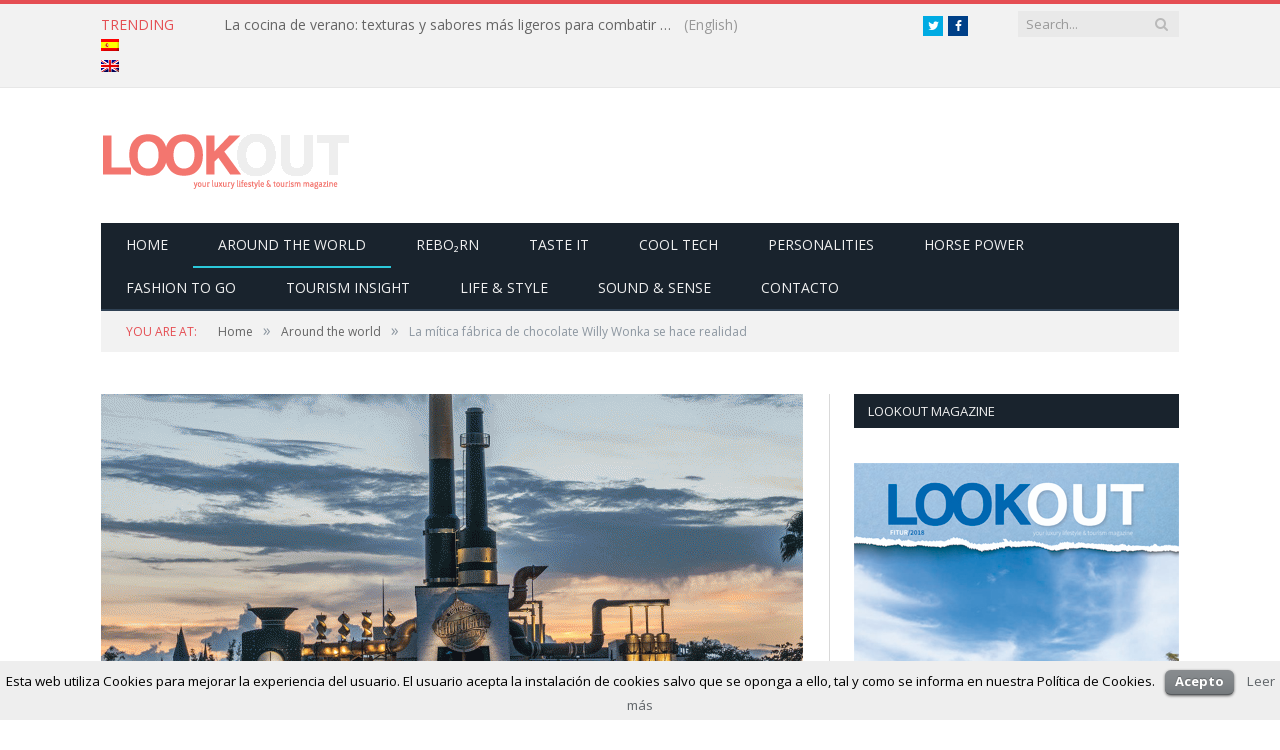

--- FILE ---
content_type: text/html; charset=UTF-8
request_url: http://lookoutmagazine.es/la-mitica-fabrica-de-chocolate-willy-wonka-se-hace-realidad/
body_size: 14643
content:

<!DOCTYPE html>

<!--[if IE 8]> <html class="ie ie8" lang="es-ES"> <![endif]-->
<!--[if IE 9]> <html class="ie ie9" lang="es-ES"> <![endif]-->
<!--[if gt IE 9]><!--> <html lang="es-ES"> <!--<![endif]-->

<head>
<script>
  (function(i,s,o,g,r,a,m){i['GoogleAnalyticsObject']=r;i[r]=i[r]||function(){
  (i[r].q=i[r].q||[]).push(arguments)},i[r].l=1*new Date();a=s.createElement(o),
  m=s.getElementsByTagName(o)[0];a.async=1;a.src=g;m.parentNode.insertBefore(a,m)
  })(window,document,'script','//www.google-analytics.com/analytics.js','ga');

  ga('create', 'UA-56207574-1', 'auto');
  ga('send', 'pageview');

</script>


<meta charset="UTF-8" />
<title>  La mítica fábrica de chocolate Willy Wonka se hace realidad</title>

 
<meta name="viewport" content="width=device-width, initial-scale=1" />
<link rel="pingback" href="http://lookoutmagazine.es/xmlrpc.php" />
	
<link rel="shortcut icon" href="http://lookoutmagazine.es/wp-content/uploads/2014/10/FAVICON_LK.jpg" />	

	
<link rel='dns-prefetch' href='//maxcdn.bootstrapcdn.com' />
<link rel='dns-prefetch' href='//fonts.googleapis.com' />
<link rel='dns-prefetch' href='//s.w.org' />
<link rel="alternate" type="application/rss+xml" title="Look Out Magazine &raquo; Feed" href="http://lookoutmagazine.es/feed/" />
<link rel="alternate" type="application/rss+xml" title="Look Out Magazine &raquo; RSS de los comentarios" href="http://lookoutmagazine.es/comments/feed/" />
<link rel="alternate" type="application/rss+xml" title="Look Out Magazine &raquo; La mítica fábrica de chocolate Willy Wonka se hace realidad RSS de los comentarios" href="http://lookoutmagazine.es/la-mitica-fabrica-de-chocolate-willy-wonka-se-hace-realidad/feed/" />
<!-- This site uses the Google Analytics by MonsterInsights plugin v7.0.4 - Using Analytics tracking - https://www.monsterinsights.com/ -->
<!-- Note: MonsterInsights is not currently configured on this site. The site owner needs to authenticate with Google Analytics in the MonsterInsights settings panel. -->
<!-- No UA code set -->
<!-- / Google Analytics by MonsterInsights -->
		<script type="text/javascript">
			window._wpemojiSettings = {"baseUrl":"https:\/\/s.w.org\/images\/core\/emoji\/2.2.1\/72x72\/","ext":".png","svgUrl":"https:\/\/s.w.org\/images\/core\/emoji\/2.2.1\/svg\/","svgExt":".svg","source":{"concatemoji":"http:\/\/lookoutmagazine.es\/wp-includes\/js\/wp-emoji-release.min.js?ver=4.7.24"}};
			!function(t,a,e){var r,n,i,o=a.createElement("canvas"),l=o.getContext&&o.getContext("2d");function c(t){var e=a.createElement("script");e.src=t,e.defer=e.type="text/javascript",a.getElementsByTagName("head")[0].appendChild(e)}for(i=Array("flag","emoji4"),e.supports={everything:!0,everythingExceptFlag:!0},n=0;n<i.length;n++)e.supports[i[n]]=function(t){var e,a=String.fromCharCode;if(!l||!l.fillText)return!1;switch(l.clearRect(0,0,o.width,o.height),l.textBaseline="top",l.font="600 32px Arial",t){case"flag":return(l.fillText(a(55356,56826,55356,56819),0,0),o.toDataURL().length<3e3)?!1:(l.clearRect(0,0,o.width,o.height),l.fillText(a(55356,57331,65039,8205,55356,57096),0,0),e=o.toDataURL(),l.clearRect(0,0,o.width,o.height),l.fillText(a(55356,57331,55356,57096),0,0),e!==o.toDataURL());case"emoji4":return l.fillText(a(55357,56425,55356,57341,8205,55357,56507),0,0),e=o.toDataURL(),l.clearRect(0,0,o.width,o.height),l.fillText(a(55357,56425,55356,57341,55357,56507),0,0),e!==o.toDataURL()}return!1}(i[n]),e.supports.everything=e.supports.everything&&e.supports[i[n]],"flag"!==i[n]&&(e.supports.everythingExceptFlag=e.supports.everythingExceptFlag&&e.supports[i[n]]);e.supports.everythingExceptFlag=e.supports.everythingExceptFlag&&!e.supports.flag,e.DOMReady=!1,e.readyCallback=function(){e.DOMReady=!0},e.supports.everything||(r=function(){e.readyCallback()},a.addEventListener?(a.addEventListener("DOMContentLoaded",r,!1),t.addEventListener("load",r,!1)):(t.attachEvent("onload",r),a.attachEvent("onreadystatechange",function(){"complete"===a.readyState&&e.readyCallback()})),(r=e.source||{}).concatemoji?c(r.concatemoji):r.wpemoji&&r.twemoji&&(c(r.twemoji),c(r.wpemoji)))}(window,document,window._wpemojiSettings);
		</script>
		<style type="text/css">
img.wp-smiley,
img.emoji {
	display: inline !important;
	border: none !important;
	box-shadow: none !important;
	height: 1em !important;
	width: 1em !important;
	margin: 0 .07em !important;
	vertical-align: -0.1em !important;
	background: none !important;
	padding: 0 !important;
}
</style>
<link rel='stylesheet' id='cptch_stylesheet-css'  href='http://lookoutmagazine.es/wp-content/plugins/captcha/css/front_end_style.css?ver=4.4.5' type='text/css' media='all' />
<link rel='stylesheet' id='dashicons-css'  href='http://lookoutmagazine.es/wp-includes/css/dashicons.min.css?ver=4.7.24' type='text/css' media='all' />
<link rel='stylesheet' id='cptch_desktop_style-css'  href='http://lookoutmagazine.es/wp-content/plugins/captcha/css/desktop_style.css?ver=4.4.5' type='text/css' media='all' />
<link rel='stylesheet' id='contact-form-7-css'  href='http://lookoutmagazine.es/wp-content/plugins/contact-form-7/includes/css/styles.css?ver=4.8.1' type='text/css' media='all' />
<link rel='stylesheet' id='cookielawinfo-style-css'  href='http://lookoutmagazine.es/wp-content/plugins/cookie-law-info/css/cli-style.css?ver=1.5.3' type='text/css' media='all' />
<link rel='stylesheet' id='cff-css'  href='http://lookoutmagazine.es/wp-content/plugins/custom-facebook-feed/css/cff-style.css?ver=2.5.1' type='text/css' media='all' />
<link rel='stylesheet' id='sb-font-awesome-css'  href='https://maxcdn.bootstrapcdn.com/font-awesome/4.7.0/css/font-awesome.min.css?ver=4.7.24' type='text/css' media='all' />
<link rel='stylesheet' id='smartmag-fonts-css'  href='http://fonts.googleapis.com/css?family=Open+Sans:400,600,700|Roboto+Slab' type='text/css' media='all' />
<link rel='stylesheet' id='smartmag-core-css'  href='http://lookoutmagazine.es/wp-content/themes/smartmag/smart-mag/style.css?ver=2.3.0' type='text/css' media='all' />
<link rel='stylesheet' id='smartmag-responsive-css'  href='http://lookoutmagazine.es/wp-content/themes/smartmag/smart-mag/css/responsive.css?ver=2.3.0' type='text/css' media='all' />
<link rel='stylesheet' id='pretty-photo-css'  href='http://lookoutmagazine.es/wp-content/themes/smartmag/smart-mag/css/prettyPhoto.css?ver=2.3.0' type='text/css' media='all' />
<link rel='stylesheet' id='smartmag-font-awesome-css'  href='http://lookoutmagazine.es/wp-content/themes/smartmag/smart-mag/css/fontawesome/css/font-awesome.min.css?ver=2.3.0' type='text/css' media='all' />
<link rel='stylesheet' id='custom-css-css'  href='http://lookoutmagazine.es/?bunyad_custom_css=1&#038;ver=4.7.24' type='text/css' media='all' />
<script type='text/javascript' src='http://lookoutmagazine.es/wp-includes/js/jquery/jquery.js?ver=1.12.4'></script>
<script type='text/javascript' src='http://lookoutmagazine.es/wp-includes/js/jquery/jquery-migrate.min.js?ver=1.4.1'></script>
<script type='text/javascript' src='http://lookoutmagazine.es/wp-content/plugins/cookie-law-info/js/cookielawinfo.js?ver=1.5.3'></script>
<script type='text/javascript' src='http://lookoutmagazine.es/wp-content/plugins/wp-retina-2x/js/picturefill.min.js?ver=3.0.2'></script>
<script type='text/javascript' src='http://lookoutmagazine.es/wp-content/themes/smartmag/smart-mag/js/jquery.prettyPhoto.js?ver=4.7.24'></script>
<link rel='https://api.w.org/' href='http://lookoutmagazine.es/wp-json/' />
<link rel="EditURI" type="application/rsd+xml" title="RSD" href="http://lookoutmagazine.es/xmlrpc.php?rsd" />
<link rel="wlwmanifest" type="application/wlwmanifest+xml" href="http://lookoutmagazine.es/wp-includes/wlwmanifest.xml" /> 
<link rel='prev' title='Subir al avión por la cara' href='http://lookoutmagazine.es/subir-al-avion-por-la-cara/' />
<link rel='next' title='Air France lanza un programa de meditación durante los vuelos' href='http://lookoutmagazine.es/air-france-lanza-un-programa-de-meditacion-durante-los-vuelos/' />
<meta name="generator" content="WordPress 4.7.24" />
<link rel="canonical" href="http://lookoutmagazine.es/la-mitica-fabrica-de-chocolate-willy-wonka-se-hace-realidad/" />
<link rel='shortlink' href='http://lookoutmagazine.es/?p=10862' />
<link rel="alternate" type="application/json+oembed" href="http://lookoutmagazine.es/wp-json/oembed/1.0/embed?url=http%3A%2F%2Flookoutmagazine.es%2Fla-mitica-fabrica-de-chocolate-willy-wonka-se-hace-realidad%2F" />
<link rel="alternate" type="text/xml+oembed" href="http://lookoutmagazine.es/wp-json/oembed/1.0/embed?url=http%3A%2F%2Flookoutmagazine.es%2Fla-mitica-fabrica-de-chocolate-willy-wonka-se-hace-realidad%2F&#038;format=xml" />
<style type="text/css">
.qtranxs_flag_es {background-image: url(http://lookoutmagazine.es/wp-content/plugins/qtranslate-x/flags/es.png); background-repeat: no-repeat;}
.qtranxs_flag_en {background-image: url(http://lookoutmagazine.es/wp-content/plugins/qtranslate-x/flags/gb.png); background-repeat: no-repeat;}
</style>
<link hreflang="es" href="http://lookoutmagazine.es/es/la-mitica-fabrica-de-chocolate-willy-wonka-se-hace-realidad/" rel="alternate" />
<link hreflang="en" href="http://lookoutmagazine.es/en/la-mitica-fabrica-de-chocolate-willy-wonka-se-hace-realidad/" rel="alternate" />
<link hreflang="x-default" href="http://lookoutmagazine.es/la-mitica-fabrica-de-chocolate-willy-wonka-se-hace-realidad/" rel="alternate" />
<meta name="generator" content="qTranslate-X 3.4.6.8" />
	
<!--[if lt IE 9]>
<script src="http://lookoutmagazine.es/wp-content/themes/smartmag/smart-mag/js/html5.js" type="text/javascript"></script>
<![endif]-->



</head>

<body class="post-template-default single single-post postid-10862 single-format-standard page-builder right-sidebar full">

<div class="main-wrap">

	
	
	<div class="top-bar">

		<div class="wrap">
			<section class="top-bar-content">
			
								<div class="trending-ticker">
					<span class="heading">Trending</span>

					<ul>
												
												
							<li><a href="http://lookoutmagazine.es/la-cocina-de-verano-texturas-y-sabores-mas-ligeros-para-combatir-el-calor/" title="La cocina de verano: texturas y sabores más ligeros para combatir el calor">La cocina de verano: texturas y sabores más ligeros para combatir el calor</a></li>
						
												
							<li><a href="http://lookoutmagazine.es/bluebay-hotels-participa-en-arabian-travel-market-por-sexto-ano-consecutiv/" title="BlueBay Hotels participa en Arabian Travel Market por sexto año consecutivo">BlueBay Hotels participa en Arabian Travel Market por sexto año consecutivo</a></li>
						
												
							<li><a href="http://lookoutmagazine.es/museo-arqueologico-de-beirut-una-joya-por-descubrir/" title="Museo Arqueológico de Beirut, una joya por descubrir">Museo Arqueológico de Beirut, una joya por descubrir</a></li>
						
												
							<li><a href="http://lookoutmagazine.es/ponte-la-armadura-y-preparate-a-vivir-una-aventura-medieval-en-provins/" title="Ponte la armadura y prepárate a vivir una aventura medieval en Provins">Ponte la armadura y prepárate a vivir una aventura medieval en Provins</a></li>
						
												
							<li><a href="http://lookoutmagazine.es/aprovecha-al-maximo-el-home-office/" title="Aprovecha al máximo el Home Office">Aprovecha al máximo el Home Office</a></li>
						
												
							<li><a href="http://lookoutmagazine.es/marruecos-cierra-cafes-restaurantes-y-cines-pero-mezquitas-siguen-abiertas/" title="Marruecos cierra cafés, restaurantes y cines, pero mezquitas siguen abiertas">Marruecos cierra cafés, restaurantes y cines, pero mezquitas siguen abiertas</a></li>
						
												
							<li><a href="http://lookoutmagazine.es/canarias-se-autoaisla-va-a-turismo-0-y-propone-solo-20-vuelos-con-peninsula/" title="Canarias se autoaisla: Va a turismo 0 y propone solo 20 vuelos con península">Canarias se autoaisla: Va a turismo 0 y propone solo 20 vuelos con península</a></li>
						
												
							<li><a href="http://lookoutmagazine.es/como-hacer-una-buena-despensa-frente-al-coronavirus/" title="Cómo hacer una buena despensa frente al coronavirus">Cómo hacer una buena despensa frente al coronavirus</a></li>
						
												
							<li><a href="http://lookoutmagazine.es/descubre-benicassim-a-pedales/" title="Descubre Benicàssim a pedales">Descubre Benicàssim a pedales</a></li>
						
												
							<li><a href="http://lookoutmagazine.es/airbnb-y-otras-plataformas-daran-a-la-ue-datos-sobre-alquileres-turisticos/" title="Airbnb y otras plataformas darán a la UE datos sobre alquileres turísticos">Airbnb y otras plataformas darán a la UE datos sobre alquileres turísticos</a></li>
						
												
							<li><a href="http://lookoutmagazine.es/una-investigadora-asegura-que-la-gioconda-de-da-vinci-vestia-seda-valenciana/" title="Una investigadora asegura que la Gioconda de Da Vinci vestía seda valenciana">Una investigadora asegura que la Gioconda de Da Vinci vestía seda valenciana</a></li>
						
												
							<li><a href="http://lookoutmagazine.es/el-arte-marino-del-caribe-mexicano/" title="El arte marino del Caribe Mexicano">El arte marino del Caribe Mexicano</a></li>
						
												
							<li><a href="http://lookoutmagazine.es/de-la-belleza-nacio-el-amor-conoce-the-makeup-museum/" title="De la belleza nació el amor: Conoce “The Makeup Museum”">De la belleza nació el amor: Conoce “The Makeup Museum”</a></li>
						
												
											</ul>
				</div>
				
				
				<div class="search">
					<form role="search" action="http://lookoutmagazine.es/" method="get">
						<input type="text" name="s" class="query" value="" placeholder="Search..." />
						<button class="search-button" type="submit"><i class="fa fa-search"></i></button>
					</form>
				</div> <!-- .search -->
							<div class="textwidget">(English) <ul class="social-icons">
						
						
						<li><a href="https://twitter.com/lookoutonline" class="icon fa fa-twitter" title="Twitter"><span class="visuallyhidden">Twitter</span></a></li>
						<li><a href="https://www.facebook.com/revistalookoutmagazine" class="icon fa fa-facebook" title="Facebook"><span class="visuallyhidden">Facebook</span></a></li>

					</ul></div>
		
<ul class="language-chooser language-chooser-image qtranxs_language_chooser" id="qtranslate-2-chooser">
<li class="lang-es active"><a href="http://lookoutmagazine.es/es/la-mitica-fabrica-de-chocolate-willy-wonka-se-hace-realidad/" hreflang="es" title="Español (es)" class="qtranxs_image qtranxs_image_es"><img src="http://lookoutmagazine.es/wp-content/plugins/qtranslate-x/flags/es.png" alt="Español (es)" /><span style="display:none">Español</span></a></li>
<li class="lang-en"><a href="http://lookoutmagazine.es/en/la-mitica-fabrica-de-chocolate-willy-wonka-se-hace-realidad/" hreflang="en" title="English (en)" class="qtranxs_image qtranxs_image_en"><img src="http://lookoutmagazine.es/wp-content/plugins/qtranslate-x/flags/gb.png" alt="English (en)" /><span style="display:none">English</span></a></li>
</ul><div class="qtranxs_widget_end"></div>
				
			</section>
		</div>
		
	</div>
	
	
	<div id="main-head" class="main-head">
		
		<div class="wrap">
		
			<header>
				<div class="title">
				
				<a href="http://lookoutmagazine.es/" title="Look Out Magazine" rel="home">
									
					<img src="http://lookoutmagazine.es/wp-content/uploads/2014/10/logo.png" class="logo-image" alt="Look Out Magazine" data-at2x="http://lookoutmagazine.es/wp-content/uploads/2014/10/logo.png" />
						 
								</a>
				
				</div>
				
				<div class="right">
									</div>
			</header>
			
						
			<nav class="navigation cf" >
			
				<div class="mobile" data-type="classic" data-search="1">
					<a href="#" class="selected">
						<span class="text">Navigate</span><span class="current"></span> <i class="hamburger fa fa-bars"></i>
					</a>
				</div>
				
				<div class="menu-main-menu-container"><ul id="menu-main-menu" class="menu"><li id="menu-item-7154" class="menu-item menu-item-type-post_type menu-item-object-page menu-item-home menu-item-7154"><a title="Home" href="http://lookoutmagazine.es/">Home</a></li>
<li id="menu-item-7183" class="menu-item menu-item-type-taxonomy menu-item-object-category current-post-ancestor current-menu-parent current-post-parent menu-cat-1307 menu-item-7183"><a href="http://lookoutmagazine.es/category/around-the-world/">Around the world</a></li>
<li id="menu-item-7187" class="menu-item menu-item-type-taxonomy menu-item-object-category menu-cat-43 menu-item-7187"><a href="http://lookoutmagazine.es/category/rebo%e2%82%82rn/">Rebo₂rn</a></li>
<li id="menu-item-7191" class="menu-item menu-item-type-taxonomy menu-item-object-category menu-cat-683 menu-item-7191"><a href="http://lookoutmagazine.es/category/taste-it/">Taste it</a></li>
<li id="menu-item-7181" class="menu-item menu-item-type-taxonomy menu-item-object-category menu-cat-44 menu-item-7181"><a href="http://lookoutmagazine.es/category/cool-tech/">Cool Tech</a></li>
<li id="menu-item-7186" class="menu-item menu-item-type-taxonomy menu-item-object-category menu-cat-51 menu-item-7186"><a href="http://lookoutmagazine.es/category/personalities/">Personalities</a></li>
<li id="menu-item-7184" class="menu-item menu-item-type-taxonomy menu-item-object-category menu-cat-61 menu-item-7184"><a href="http://lookoutmagazine.es/category/horse-power/">Horse Power</a></li>
<li id="menu-item-7182" class="menu-item menu-item-type-taxonomy menu-item-object-category menu-cat-88 menu-item-7182"><a href="http://lookoutmagazine.es/category/fashion-to-go/">Fashion to go</a></li>
<li id="menu-item-7185" class="menu-item menu-item-type-taxonomy menu-item-object-category menu-cat-1088 menu-item-7185"><a href="http://lookoutmagazine.es/category/tourism-insight/">Tourism Insight</a></li>
<li id="menu-item-7061" class="menu-item menu-item-type-taxonomy menu-item-object-category menu-cat-1305 menu-item-7061"><a href="http://lookoutmagazine.es/category/life-style/">Life &#038; Style</a></li>
<li id="menu-item-7189" class="menu-item menu-item-type-taxonomy menu-item-object-category menu-cat-138 menu-item-7189"><a href="http://lookoutmagazine.es/category/sound-sense/">Sound &#038; Sense</a></li>
<li id="menu-item-7746" class="menu-item menu-item-type-post_type menu-item-object-page menu-item-7746"><a href="http://lookoutmagazine.es/contact/">Contacto</a></li>
</ul></div>			</nav>
			
		</div>
		
	</div>
	
	<div class="wrap">
		<div class="breadcrumbs"><span class="location">You are at:</span><span itemscope itemtype="http://data-vocabulary.org/Breadcrumb"><a itemprop="url" href="http://lookoutmagazine.es/"><span itemprop="title">Home</span></a></span><span class="delim">&raquo;</span><span itemscope itemtype="http://data-vocabulary.org/Breadcrumb"><a itemprop="url"  href="http://lookoutmagazine.es/category/around-the-world/"><span itemprop="title">Around the world</span></a></span><span class="delim">&raquo;</span><span class="current">La mítica fábrica de chocolate Willy Wonka se hace realidad</span></div>	</div>


<div class="main wrap cf">
	<div class="row">
		<div class="col-8 main-content">
		
			
				
<article id="post-10862" class="post-10862 post type-post status-publish format-standard has-post-thumbnail category-around-the-world tag-chocolate tag-fabrica-de-chocolate tag-the-toothsome tag-willy-wonka" itemscope itemtype="http://schema.org/Article">
	
	<header class="post-header cf">

			<div class="featured">
						
				<a href="http://lookoutmagazine.es/wp-content/uploads/2017/06/The-Toothsome-Chocolate-Emporium-Exterior-Now-Open.gif" title="La mítica fábrica de chocolate Willy Wonka se hace realidad" itemprop="image">
				
								
										
						<img width="702" height="336" src="http://lookoutmagazine.es/wp-content/uploads/2017/06/The-Toothsome-Chocolate-Emporium-Exterior-Now-Open-702x336.gif" class="attachment-main-slider size-main-slider wp-post-image" alt="" title="La mítica fábrica de chocolate Willy Wonka se hace realidad" srcset="http://lookoutmagazine.es/wp-content/uploads/2017/06/The-Toothsome-Chocolate-Emporium-Exterior-Now-Open-702x336.gif 702w, http://lookoutmagazine.es/wp-content/uploads/2017/06/The-Toothsome-Chocolate-Emporium-Exterior-Now-Open-1078x516.gif 1078w, http://lookoutmagazine.es/wp-content/uploads/2017/06/The-Toothsome-Chocolate-Emporium-Exterior-Now-Open-702x336@2x.gif 1404w" sizes="(max-width: 702px) 100vw, 702px" />					
										
								
				</a>
								
								
					</div>
	
		
		<h1 class="post-title" itemprop="name">
		La mítica fábrica de chocolate Willy Wonka se hace realidad		</h1>
		
		<a href="http://lookoutmagazine.es/la-mitica-fabrica-de-chocolate-willy-wonka-se-hace-realidad/#respond" class="comments"><i class="fa fa-comments-o"></i> 0</a>
		
	</header><!-- .post-header -->
	
	<div class="post-meta">
		<span class="posted-by">By 
			<span class="reviewer" itemprop="author"><a href="http://lookoutmagazine.es/author/carmen/" title="Entradas de LookOut" rel="author">LookOut</a></span>
		</span>
		 
		<span class="posted-on">on			<span class="dtreviewed">
				<time class="value-datetime" datetime="2017-06-16T10:43:50+00:00" itemprop="datePublished">16 de junio de 2017</time>
			</span>
		</span>
		
		<span class="cats"><a href="http://lookoutmagazine.es/category/around-the-world/" rel="category tag">Around the world</a></span>
			
	</div>
	

	<div class="post-container cf">
	
		<div class="post-content-right">
			<div class="post-content description " itemprop="articleBody">
			
				
								
				<p><strong>El sueño de muchos niños, y no tan niños, se hace realidad. ¿Imaginas poder pasar una tarde en la fábrica de chocolate de Willy Wonka? </strong></p>
<p>Tuberías, tanques, altísimas chimeneas y un personal vestido acorde a esta inmortal historia escrita en 1964 por el autor británico Roald Dahl. Ya es posible visitar la famosa fábrica de chocolate de Willy Wonka, y es que el parque de atracciones Universal Orlando Resort ha puesto en marcha un restaurante inspirado en la historia de fantasía.</p>
<p>Se llama &#8216;The Toothsome Chocolate Emporium &amp; Savory Feast Kitchen&#8217;, el restaurante que al fin abre sus puertas con una estética pretende parecerse lo máximo posible a la famosa fábrica de chocolate. Lo único malo es que será un restaurante y no un parque temático. Pero imagina poder comer entre las golosinas y toda esa azúcar anhelada de tu infancia que tuviste al ver una y otra vez la película con el famoso Willy Wonka.</p>
<p>Tanques, altísimas chimeneas y un personal vestido con la singular moda del Steampunk completamente de acuerdo al tema de la conocida historia. La carta del restaurante cuenta con una gran variedad de platos dulces, como mantecados y helados elaborados todos ellos con chocolates gourmets. Además de una selección de platos salados para las comidas más consistentes del día.</p>
<p>Además, los visitantes podrán encontrar artículos y decoraciones de acuerdo a los aparecidos en la última versión de la película protagonizada por Johnny Depp. Los comensales podrán disfrutar de banquetes como pescados fritos y mariscos, pastas, hamburguesas, sándwiches, ensaladas y deliciosos almuerzos.</p>
<p>Esta magnífica Fábrica de Chocolates de Willy Wonka será un restaurante temático que tendrá las deliciosas malteadas de chocolate y además tendrá área de juegos para los pequeños, que no querrán salir de esa zona.</p>

				
								
									<div class="tagcloud"><a href="http://lookoutmagazine.es/tag/chocolate/" rel="tag">chocolate</a> <a href="http://lookoutmagazine.es/tag/fabrica-de-chocolate/" rel="tag">fábrica de chocolate</a> <a href="http://lookoutmagazine.es/tag/the-toothsome/" rel="tag">The Toothsome</a> <a href="http://lookoutmagazine.es/tag/willy-wonka/" rel="tag">Willy Wonka</a></div>
							</div><!-- .post-content -->
		</div>
		
	</div>
	
	
		
	<div class="post-share">
		<span class="text">Share.</span>
		
		<span class="share-links">

			<a href="http://twitter.com/home?status=http%3A%2F%2Flookoutmagazine.es%2Fla-mitica-fabrica-de-chocolate-willy-wonka-se-hace-realidad%2F" class="fa fa-twitter" title="Tweet It">
				<span class="visuallyhidden">Twitter</span></a>
				
			<a href="http://www.facebook.com/sharer.php?u=http%3A%2F%2Flookoutmagazine.es%2Fla-mitica-fabrica-de-chocolate-willy-wonka-se-hace-realidad%2F" class="fa fa-facebook" title="Share on Facebook">
				<span class="visuallyhidden">Facebook</span></a>
				
			<a href="http://plus.google.com/share?url=http%3A%2F%2Flookoutmagazine.es%2Fla-mitica-fabrica-de-chocolate-willy-wonka-se-hace-realidad%2F" class="fa fa-google-plus" title="Share on Google+">
				<span class="visuallyhidden">Google+</span></a>
				
			<a href="http://pinterest.com/pin/create/button/?url=http%3A%2F%2Flookoutmagazine.es%2Fla-mitica-fabrica-de-chocolate-willy-wonka-se-hace-realidad%2F&amp;media=http%3A%2F%2Flookoutmagazine.es%2Fwp-content%2Fuploads%2F2017%2F06%2FThe-Toothsome-Chocolate-Emporium-Exterior-Now-Open.gif" class="fa fa-pinterest"
				title="Share on Pinterest">
				<span class="visuallyhidden">Pinterest</span></a>
				
			<a href="http://www.linkedin.com/shareArticle?mini=true&amp;url=http%3A%2F%2Flookoutmagazine.es%2Fla-mitica-fabrica-de-chocolate-willy-wonka-se-hace-realidad%2F" class="fa fa-linkedin" title="Share on LinkedIn">
				<span class="visuallyhidden">LinkedIn</span></a>
				
			<a href="http://www.tumblr.com/share/link?url=http%3A%2F%2Flookoutmagazine.es%2Fla-mitica-fabrica-de-chocolate-willy-wonka-se-hace-realidad%2F&amp;name=La+m%C3%ADtica+f%C3%A1brica+de+chocolate+Willy+Wonka+se+hace+realidad" class="fa fa-tumblr"
				title="Share on Tumblr">
				<span class="visuallyhidden">Tumblr</span></a>
				
			<a href="mailto:?subject=La%20m%C3%ADtica%20f%C3%A1brica%20de%20chocolate%20Willy%20Wonka%20se%20hace%20realidad&amp;body=http%3A%2F%2Flookoutmagazine.es%2Fla-mitica-fabrica-de-chocolate-willy-wonka-se-hace-realidad%2F" class="fa fa-envelope-o"
				title="Share via Email">
				<span class="visuallyhidden">Email</span></a>
			
		</span>
	</div>
	
			
</article>




	<h3 class="section-head">About Author</h3>

				<section class="author-info">
			
				<img alt='' src='http://1.gravatar.com/avatar/15902360bd1521a294e1931ea9acfe0d?s=100&#038;d=blank&#038;r=g' srcset='http://1.gravatar.com/avatar/15902360bd1521a294e1931ea9acfe0d?s=200&amp;d=blank&amp;r=g 2x' class='avatar avatar-100 photo' height='100' width='100' />				
				<div class="description">
					<a href="http://lookoutmagazine.es/author/carmen/" title="Entradas de LookOut" rel="author">LookOut</a>					
					<ul class="social-icons">
											
						<li>
							<a href="http://www.lookoutmagazine.es" class="icon fa fa-home" title="Website"> 
								<span class="visuallyhidden">Website</span></a>				
						</li>
						
						
											
						<li>
							<a href="www.facebook.com/revistalookoutmagazine" class="icon fa fa-facebook" title="Facebook"> 
								<span class="visuallyhidden">Facebook</span></a>				
						</li>
						
						
										</ul>
					
					<p class="bio"></p>
				</div>
				
			</section>


<section class="related-posts">
	<h3 class="section-head">Related Posts</h3> 
	<ul class="highlights-box three-col related-posts">
	
		
		<li class="highlights column one-third">
			
			<article>
					
				<a href="http://lookoutmagazine.es/el-arte-marino-del-caribe-mexicano/" title="El arte marino del Caribe Mexicano" class="image-link">
					<img width="214" height="140" src="http://lookoutmagazine.es/wp-content/uploads/2020/02/subactuatica-escultura-el-orador-jason-de-caires-taylor-nizuc-214x140.jpg" class="image wp-post-image" alt="" title="El arte marino del Caribe Mexicano" srcset="http://lookoutmagazine.es/wp-content/uploads/2020/02/subactuatica-escultura-el-orador-jason-de-caires-taylor-nizuc-214x140.jpg 214w, http://lookoutmagazine.es/wp-content/uploads/2020/02/subactuatica-escultura-el-orador-jason-de-caires-taylor-nizuc-214x140@2x.jpg 428w" sizes="(max-width: 214px) 100vw, 214px" />
									</a>
				
				<div class="meta">
					<time datetime="2020-02-27T14:41:30+00:00">27 de febrero de 2020 </time>
					
															
					<span class="comments"><i class="fa fa-comments-o"></i>
						0</span>	
					
				</div>
				
				<h2><a href="http://lookoutmagazine.es/el-arte-marino-del-caribe-mexicano/" title="El arte marino del Caribe Mexicano">El arte marino del Caribe Mexicano</a></h2>
				
			</article>
		</li>
		
		
		<li class="highlights column one-third">
			
			<article>
					
				<a href="http://lookoutmagazine.es/disfrutar-de-la-mascarada-en-barva-en-costa-rica/" title="Disfrutar de la mascarada en Barva en Costa Rica" class="image-link">
					<img width="214" height="140" src="http://lookoutmagazine.es/wp-content/uploads/2020/02/Feria_Nacional_de_la_Mascarada._Barva_de_Heredia-214x140.jpg" class="image wp-post-image" alt="Feria_Nacional_de_la_Mascarada._Barva_de_Heredia" title="Disfrutar de la mascarada en Barva en Costa Rica" srcset="http://lookoutmagazine.es/wp-content/uploads/2020/02/Feria_Nacional_de_la_Mascarada._Barva_de_Heredia-214x140.jpg 214w, http://lookoutmagazine.es/wp-content/uploads/2020/02/Feria_Nacional_de_la_Mascarada._Barva_de_Heredia-214x140@2x.jpg 428w" sizes="(max-width: 214px) 100vw, 214px" />
									</a>
				
				<div class="meta">
					<time datetime="2020-02-07T11:55:29+00:00">07 de febrero de 2020 </time>
					
															
					<span class="comments"><i class="fa fa-comments-o"></i>
						0</span>	
					
				</div>
				
				<h2><a href="http://lookoutmagazine.es/disfrutar-de-la-mascarada-en-barva-en-costa-rica/" title="Disfrutar de la mascarada en Barva en Costa Rica">Disfrutar de la mascarada en Barva en Costa Rica</a></h2>
				
			</article>
		</li>
		
		
		<li class="highlights column one-third">
			
			<article>
					
				<a href="http://lookoutmagazine.es/ocho-curiosidades-de-januca-la-fiesta-judia-iluminada-por-ocho-luces/" title="Ocho curiosidades de Janucá, la fiesta judía iluminada por ocho luces" class="image-link">
					<img width="214" height="140" src="http://lookoutmagazine.es/wp-content/uploads/2020/01/15142747400-053bee7835-o-full-214x140.jpg" class="image wp-post-image" alt="" title="Ocho curiosidades de Janucá, la fiesta judía iluminada por ocho luces" srcset="http://lookoutmagazine.es/wp-content/uploads/2020/01/15142747400-053bee7835-o-full-214x140.jpg 214w, http://lookoutmagazine.es/wp-content/uploads/2020/01/15142747400-053bee7835-o-full-214x140@2x.jpg 428w" sizes="(max-width: 214px) 100vw, 214px" />
									</a>
				
				<div class="meta">
					<time datetime="2020-01-08T10:51:37+00:00">08 de enero de 2020 </time>
					
															
					<span class="comments"><i class="fa fa-comments-o"></i>
						0</span>	
					
				</div>
				
				<h2><a href="http://lookoutmagazine.es/ocho-curiosidades-de-januca-la-fiesta-judia-iluminada-por-ocho-luces/" title="Ocho curiosidades de Janucá, la fiesta judía iluminada por ocho luces">Ocho curiosidades de Janucá, la fiesta judía iluminada por ocho luces</a></h2>
				
			</article>
		</li>
		
		</ul>
</section>


				<div class="comments">
				
	
	<div id="comments">

		
	
		<div id="respond" class="comment-respond">
		<h3 id="reply-title" class="comment-reply-title"><span class="section-head">Leave A Reply</span> <small><a rel="nofollow" id="cancel-comment-reply-link" href="/la-mitica-fabrica-de-chocolate-willy-wonka-se-hace-realidad/#respond" style="display:none;">Cancel Reply</a></small></h3>			<form action="http://lookoutmagazine.es/wp-comments-post.php" method="post" id="commentform" class="comment-form" novalidate>
				
			<p>
				<textarea name="comment" id="comment" cols="45" rows="8" aria-required="true" placeholder="Your Comment"></textarea>
			</p>
				<p>
					<input name="author" id="author" type="text" value="" size="30" aria-required="true" placeholder="Your Name" />
				</p>

				<p>
					<input name="email" id="email" type="text" value="" size="30" aria-required="true" placeholder="Your Email" />
				</p>
			

				<p>
					<input name="url" id="url" type="text" value="" size="30" placeholder="Your Website" />
				</p>
			
<p class="cptch_block"><span class="cptch_wrap cptch_math_actions">
				<label class="cptch_label" for="cptch_input_47"><span class="cptch_span">8</span>
					<span class="cptch_span">&nbsp;&minus;&nbsp;</span>
					<span class="cptch_span"><input id="cptch_input_47" class="cptch_input cptch_wp_comments" type="text" autocomplete="off" name="cptch_number" value="" maxlength="2" size="2" aria-required="true" required="required" style="margin-bottom:0;display:inline;font-size: 12px;width: 40px;" /></span>
					<span class="cptch_span">&nbsp;=&nbsp;</span>
					<span class="cptch_span">5</span>
					<input type="hidden" name="cptch_result" value="lss=" /><input type="hidden" name="cptch_time" value="1768826339" />
					<input type="hidden" name="cptch_form" value="wp_comments" />
				</label><span class="cptch_reload_button_wrap hide-if-no-js">
					<noscript>
						<style type="text/css">
							.hide-if-no-js {
								display: none !important;
							}
						</style>
					</noscript>
					<span class="cptch_reload_button dashicons dashicons-update"></span>
				</span></span></p><p class="form-submit"><input name="submit" type="submit" id="comment-submit" class="submit" value="Post Comment" /> <input type='hidden' name='comment_post_ID' value='10862' id='comment_post_ID' />
<input type='hidden' name='comment_parent' id='comment_parent' value='0' />
</p><p style="display: none;"><input type="hidden" id="akismet_comment_nonce" name="akismet_comment_nonce" value="fbc67577c0" /></p><p style="display: none;"><input type="hidden" id="ak_js" name="ak_js" value="74"/></p>			</form>
			</div><!-- #respond -->
	
</div><!-- #comments -->
				</div>
	
			
		</div>
		
		
			
		
		<aside class="col-4 sidebar">
			<ul>
			
			<li id="text-5" class="widget widget_text"><h3 class="widgettitle">LOOKOUT MAGAZINE</h3>			<div class="textwidget"><a href="https://issuu.com/lookoutmagazine/docs/lookout_n23_issue_baja"> <img src="http://lookoutmagazine.es/wp-content/uploads/2019/02/LOOKOUT.jpg" alt="Sidebar Ad" /></a></div>
		</li>

		<li id="bunyad_ads_widget-2" class="widget bunyad-ad">		
					
			<div class="ads-widget">
			
				<a href="http://www.a1-restaurants.com/"rel=”nofollow” target="_blank"><img src="http://lookoutmagazine.es/wp-content/uploads/2019/10/Banner_A1_LKMagazine.png" alt="Sidebar Ad" /></a>			
			</div>
		
		</li>
		
		<li id="search-2" class="widget widget_search"><form role="search" method="get" class="search-form" action="http://lookoutmagazine.es/">
				<label>
					<span class="screen-reader-text">Buscar:</span>
					<input type="search" class="search-field" placeholder="Buscar &hellip;" value="" name="s" />
				</label>
				<input type="submit" class="search-submit" value="Buscar" />
			</form></li>

			<li id="bunyad-latest-posts-widget-1" class="widget latest-posts">			
							<h3 class="widgettitle">Últimos artículos</h3>						
			<ul class="posts-list">
			
							<li>
				
					<a href="http://lookoutmagazine.es/ponte-la-armadura-y-preparate-a-vivir-una-aventura-medieval-en-provins/"><img width="110" height="96" src="http://lookoutmagazine.es/wp-content/uploads/2020/04/iStock-955749000-110x96.jpg" class="attachment-post-thumbnail size-post-thumbnail wp-post-image" alt="" title="Ponte la armadura y prepárate a vivir una aventura medieval en Provins" srcset="http://lookoutmagazine.es/wp-content/uploads/2020/04/iStock-955749000-110x96.jpg 110w, http://lookoutmagazine.es/wp-content/uploads/2020/04/iStock-955749000-110x96@2x.jpg 220w" sizes="(max-width: 110px) 100vw, 110px" />					
																					
					</a>
					
					<div class="content">
					
						<time datetime="2020-04-02T06:30:41+00:00">02 de abril de 2020 </time>
					
						<span class="comments"><a href="http://lookoutmagazine.es/ponte-la-armadura-y-preparate-a-vivir-una-aventura-medieval-en-provins/#respond"><i class="fa fa-comments-o"></i>
							0</a></span>
					
						<a href="http://lookoutmagazine.es/ponte-la-armadura-y-preparate-a-vivir-una-aventura-medieval-en-provins/" title="Ponte la armadura y prepárate a vivir una aventura medieval en Provins">
							Ponte la armadura y prepárate a vivir una aventura medieval en Provins</a>
							
																																				
					</div>
				
				</li>
							<li>
				
					<a href="http://lookoutmagazine.es/aprovecha-al-maximo-el-home-office/"><img width="110" height="96" src="http://lookoutmagazine.es/wp-content/uploads/2020/03/iStock-618547538-110x96.jpg" class="attachment-post-thumbnail size-post-thumbnail wp-post-image" alt="" title="Aprovecha al máximo el Home Office" srcset="http://lookoutmagazine.es/wp-content/uploads/2020/03/iStock-618547538-110x96.jpg 110w, http://lookoutmagazine.es/wp-content/uploads/2020/03/iStock-618547538-110x96@2x.jpg 220w" sizes="(max-width: 110px) 100vw, 110px" />					
																					
					</a>
					
					<div class="content">
					
						<time datetime="2020-03-31T06:30:33+00:00">31 de marzo de 2020 </time>
					
						<span class="comments"><a href="http://lookoutmagazine.es/aprovecha-al-maximo-el-home-office/#respond"><i class="fa fa-comments-o"></i>
							0</a></span>
					
						<a href="http://lookoutmagazine.es/aprovecha-al-maximo-el-home-office/" title="Aprovecha al máximo el Home Office">
							Aprovecha al máximo el Home Office</a>
							
																																				
					</div>
				
				</li>
							<li>
				
					<a href="http://lookoutmagazine.es/marruecos-cierra-cafes-restaurantes-y-cines-pero-mezquitas-siguen-abiertas/"><img width="110" height="96" src="http://lookoutmagazine.es/wp-content/uploads/2020/03/iStock-10797791081-110x96.jpg" class="attachment-post-thumbnail size-post-thumbnail wp-post-image" alt="" title="Marruecos cierra cafés, restaurantes y cines, pero mezquitas siguen abiertas" srcset="http://lookoutmagazine.es/wp-content/uploads/2020/03/iStock-10797791081-110x96.jpg 110w, http://lookoutmagazine.es/wp-content/uploads/2020/03/iStock-10797791081-110x96@2x.jpg 220w" sizes="(max-width: 110px) 100vw, 110px" />					
																					
					</a>
					
					<div class="content">
					
						<time datetime="2020-03-17T14:45:26+00:00">17 de marzo de 2020 </time>
					
						<span class="comments"><a href="http://lookoutmagazine.es/marruecos-cierra-cafes-restaurantes-y-cines-pero-mezquitas-siguen-abiertas/#respond"><i class="fa fa-comments-o"></i>
							0</a></span>
					
						<a href="http://lookoutmagazine.es/marruecos-cierra-cafes-restaurantes-y-cines-pero-mezquitas-siguen-abiertas/" title="Marruecos cierra cafés, restaurantes y cines, pero mezquitas siguen abiertas">
							Marruecos cierra cafés, restaurantes y cines, pero mezquitas siguen abiertas</a>
							
																																				
					</div>
				
				</li>
							<li>
				
					<a href="http://lookoutmagazine.es/canarias-se-autoaisla-va-a-turismo-0-y-propone-solo-20-vuelos-con-peninsula/"><img width="110" height="96" src="http://lookoutmagazine.es/wp-content/uploads/2020/03/iStock-624437774-110x96.jpg" class="attachment-post-thumbnail size-post-thumbnail wp-post-image" alt="" title="Canarias se autoaisla: Va a turismo 0 y propone solo 20 vuelos con península" srcset="http://lookoutmagazine.es/wp-content/uploads/2020/03/iStock-624437774-110x96.jpg 110w, http://lookoutmagazine.es/wp-content/uploads/2020/03/iStock-624437774-110x96@2x.jpg 220w" sizes="(max-width: 110px) 100vw, 110px" />					
																					
					</a>
					
					<div class="content">
					
						<time datetime="2020-03-17T14:34:23+00:00">17 de marzo de 2020 </time>
					
						<span class="comments"><a href="http://lookoutmagazine.es/canarias-se-autoaisla-va-a-turismo-0-y-propone-solo-20-vuelos-con-peninsula/#respond"><i class="fa fa-comments-o"></i>
							0</a></span>
					
						<a href="http://lookoutmagazine.es/canarias-se-autoaisla-va-a-turismo-0-y-propone-solo-20-vuelos-con-peninsula/" title="Canarias se autoaisla: Va a turismo 0 y propone solo 20 vuelos con península">
							Canarias se autoaisla: Va a turismo 0 y propone solo 20 vuelos con península</a>
							
																																				
					</div>
				
				</li>
							<li>
				
					<a href="http://lookoutmagazine.es/como-hacer-una-buena-despensa-frente-al-coronavirus/"><img width="110" height="96" src="http://lookoutmagazine.es/wp-content/uploads/2020/03/iStock-1005718252-110x96.jpg" class="attachment-post-thumbnail size-post-thumbnail wp-post-image" alt="coronavirus-supermercado" title="Cómo hacer una buena despensa frente al coronavirus" srcset="http://lookoutmagazine.es/wp-content/uploads/2020/03/iStock-1005718252-110x96.jpg 110w, http://lookoutmagazine.es/wp-content/uploads/2020/03/iStock-1005718252-110x96@2x.jpg 220w" sizes="(max-width: 110px) 100vw, 110px" />					
																					
					</a>
					
					<div class="content">
					
						<time datetime="2020-03-13T16:03:52+00:00">13 de marzo de 2020 </time>
					
						<span class="comments"><a href="http://lookoutmagazine.es/como-hacer-una-buena-despensa-frente-al-coronavirus/#respond"><i class="fa fa-comments-o"></i>
							0</a></span>
					
						<a href="http://lookoutmagazine.es/como-hacer-una-buena-despensa-frente-al-coronavirus/" title="Cómo hacer una buena despensa frente al coronavirus">
							Cómo hacer una buena despensa frente al coronavirus</a>
							
																																				
					</div>
				
				</li>
						</ul>
			
			</li>
<li id="archives-2" class="widget widget_archive"><h3 class="widgettitle">Archivos</h3>		<label class="screen-reader-text" for="archives-dropdown-2">Archivos</label>
		<select id="archives-dropdown-2" name="archive-dropdown" onchange='document.location.href=this.options[this.selectedIndex].value;'>
			
			<option value="">Elegir mes</option>
				<option value='http://lookoutmagazine.es/2020/04/'> abril 2020 &nbsp;(1)</option>
	<option value='http://lookoutmagazine.es/2020/03/'> marzo 2020 &nbsp;(7)</option>
	<option value='http://lookoutmagazine.es/2020/02/'> febrero 2020 &nbsp;(7)</option>
	<option value='http://lookoutmagazine.es/2020/01/'> enero 2020 &nbsp;(8)</option>
	<option value='http://lookoutmagazine.es/2019/12/'> diciembre 2019 &nbsp;(5)</option>
	<option value='http://lookoutmagazine.es/2019/11/'> noviembre 2019 &nbsp;(5)</option>
	<option value='http://lookoutmagazine.es/2019/10/'> octubre 2019 &nbsp;(8)</option>
	<option value='http://lookoutmagazine.es/2019/09/'> septiembre 2019 &nbsp;(6)</option>
	<option value='http://lookoutmagazine.es/2019/08/'> agosto 2019 &nbsp;(11)</option>
	<option value='http://lookoutmagazine.es/2019/07/'> julio 2019 &nbsp;(9)</option>
	<option value='http://lookoutmagazine.es/2019/06/'> junio 2019 &nbsp;(7)</option>
	<option value='http://lookoutmagazine.es/2019/05/'> mayo 2019 &nbsp;(8)</option>
	<option value='http://lookoutmagazine.es/2019/04/'> abril 2019 &nbsp;(7)</option>
	<option value='http://lookoutmagazine.es/2019/03/'> marzo 2019 &nbsp;(12)</option>
	<option value='http://lookoutmagazine.es/2019/02/'> febrero 2019 &nbsp;(7)</option>
	<option value='http://lookoutmagazine.es/2019/01/'> enero 2019 &nbsp;(13)</option>
	<option value='http://lookoutmagazine.es/2018/12/'> diciembre 2018 &nbsp;(7)</option>
	<option value='http://lookoutmagazine.es/2018/11/'> noviembre 2018 &nbsp;(9)</option>
	<option value='http://lookoutmagazine.es/2018/10/'> octubre 2018 &nbsp;(7)</option>
	<option value='http://lookoutmagazine.es/2018/09/'> septiembre 2018 &nbsp;(5)</option>
	<option value='http://lookoutmagazine.es/2018/08/'> agosto 2018 &nbsp;(9)</option>
	<option value='http://lookoutmagazine.es/2018/07/'> julio 2018 &nbsp;(10)</option>
	<option value='http://lookoutmagazine.es/2018/06/'> junio 2018 &nbsp;(8)</option>
	<option value='http://lookoutmagazine.es/2018/05/'> mayo 2018 &nbsp;(6)</option>
	<option value='http://lookoutmagazine.es/2018/04/'> abril 2018 &nbsp;(7)</option>
	<option value='http://lookoutmagazine.es/2018/03/'> marzo 2018 &nbsp;(5)</option>
	<option value='http://lookoutmagazine.es/2018/02/'> febrero 2018 &nbsp;(6)</option>
	<option value='http://lookoutmagazine.es/2018/01/'> enero 2018 &nbsp;(5)</option>
	<option value='http://lookoutmagazine.es/2017/12/'> diciembre 2017 &nbsp;(1)</option>
	<option value='http://lookoutmagazine.es/2017/11/'> noviembre 2017 &nbsp;(4)</option>
	<option value='http://lookoutmagazine.es/2017/10/'> octubre 2017 &nbsp;(7)</option>
	<option value='http://lookoutmagazine.es/2017/09/'> septiembre 2017 &nbsp;(10)</option>
	<option value='http://lookoutmagazine.es/2017/08/'> agosto 2017 &nbsp;(17)</option>
	<option value='http://lookoutmagazine.es/2017/07/'> julio 2017 &nbsp;(6)</option>
	<option value='http://lookoutmagazine.es/2017/06/'> junio 2017 &nbsp;(5)</option>
	<option value='http://lookoutmagazine.es/2017/05/'> mayo 2017 &nbsp;(14)</option>
	<option value='http://lookoutmagazine.es/2017/04/'> abril 2017 &nbsp;(10)</option>
	<option value='http://lookoutmagazine.es/2017/03/'> marzo 2017 &nbsp;(18)</option>
	<option value='http://lookoutmagazine.es/2017/02/'> febrero 2017 &nbsp;(13)</option>
	<option value='http://lookoutmagazine.es/2017/01/'> enero 2017 &nbsp;(7)</option>
	<option value='http://lookoutmagazine.es/2016/12/'> diciembre 2016 &nbsp;(11)</option>
	<option value='http://lookoutmagazine.es/2016/11/'> noviembre 2016 &nbsp;(18)</option>
	<option value='http://lookoutmagazine.es/2016/10/'> octubre 2016 &nbsp;(13)</option>
	<option value='http://lookoutmagazine.es/2016/09/'> septiembre 2016 &nbsp;(11)</option>
	<option value='http://lookoutmagazine.es/2016/08/'> agosto 2016 &nbsp;(13)</option>
	<option value='http://lookoutmagazine.es/2016/07/'> julio 2016 &nbsp;(15)</option>
	<option value='http://lookoutmagazine.es/2016/06/'> junio 2016 &nbsp;(21)</option>
	<option value='http://lookoutmagazine.es/2016/05/'> mayo 2016 &nbsp;(22)</option>
	<option value='http://lookoutmagazine.es/2016/04/'> abril 2016 &nbsp;(16)</option>
	<option value='http://lookoutmagazine.es/2016/03/'> marzo 2016 &nbsp;(17)</option>
	<option value='http://lookoutmagazine.es/2016/02/'> febrero 2016 &nbsp;(3)</option>
	<option value='http://lookoutmagazine.es/2016/01/'> enero 2016 &nbsp;(7)</option>
	<option value='http://lookoutmagazine.es/2015/12/'> diciembre 2015 &nbsp;(9)</option>
	<option value='http://lookoutmagazine.es/2015/11/'> noviembre 2015 &nbsp;(8)</option>
	<option value='http://lookoutmagazine.es/2015/10/'> octubre 2015 &nbsp;(11)</option>
	<option value='http://lookoutmagazine.es/2015/09/'> septiembre 2015 &nbsp;(9)</option>
	<option value='http://lookoutmagazine.es/2015/08/'> agosto 2015 &nbsp;(10)</option>
	<option value='http://lookoutmagazine.es/2015/07/'> julio 2015 &nbsp;(13)</option>
	<option value='http://lookoutmagazine.es/2015/06/'> junio 2015 &nbsp;(15)</option>
	<option value='http://lookoutmagazine.es/2015/05/'> mayo 2015 &nbsp;(31)</option>
	<option value='http://lookoutmagazine.es/2015/04/'> abril 2015 &nbsp;(31)</option>
	<option value='http://lookoutmagazine.es/2015/03/'> marzo 2015 &nbsp;(17)</option>
	<option value='http://lookoutmagazine.es/2015/02/'> febrero 2015 &nbsp;(29)</option>
	<option value='http://lookoutmagazine.es/2015/01/'> enero 2015 &nbsp;(9)</option>
	<option value='http://lookoutmagazine.es/2014/12/'> diciembre 2014 &nbsp;(6)</option>
	<option value='http://lookoutmagazine.es/2014/11/'> noviembre 2014 &nbsp;(19)</option>
	<option value='http://lookoutmagazine.es/2014/10/'> octubre 2014 &nbsp;(22)</option>
	<option value='http://lookoutmagazine.es/2014/09/'> septiembre 2014 &nbsp;(4)</option>
	<option value='http://lookoutmagazine.es/2014/08/'> agosto 2014 &nbsp;(5)</option>
	<option value='http://lookoutmagazine.es/2014/01/'> enero 2014 &nbsp;(17)</option>
	<option value='http://lookoutmagazine.es/2013/12/'> diciembre 2013 &nbsp;(28)</option>
	<option value='http://lookoutmagazine.es/2013/11/'> noviembre 2013 &nbsp;(1)</option>
	<option value='http://lookoutmagazine.es/2013/10/'> octubre 2013 &nbsp;(2)</option>
	<option value='http://lookoutmagazine.es/2013/09/'> septiembre 2013 &nbsp;(3)</option>
	<option value='http://lookoutmagazine.es/2013/06/'> junio 2013 &nbsp;(15)</option>
	<option value='http://lookoutmagazine.es/2013/05/'> mayo 2013 &nbsp;(22)</option>
	<option value='http://lookoutmagazine.es/2013/04/'> abril 2013 &nbsp;(22)</option>
	<option value='http://lookoutmagazine.es/2013/03/'> marzo 2013 &nbsp;(21)</option>
	<option value='http://lookoutmagazine.es/2013/02/'> febrero 2013 &nbsp;(41)</option>
	<option value='http://lookoutmagazine.es/2013/01/'> enero 2013 &nbsp;(33)</option>
	<option value='http://lookoutmagazine.es/2012/11/'> noviembre 2012 &nbsp;(1)</option>
	<option value='http://lookoutmagazine.es/2012/10/'> octubre 2012 &nbsp;(2)</option>
	<option value='http://lookoutmagazine.es/2012/09/'> septiembre 2012 &nbsp;(1)</option>
	<option value='http://lookoutmagazine.es/2012/08/'> agosto 2012 &nbsp;(13)</option>
	<option value='http://lookoutmagazine.es/2012/05/'> mayo 2012 &nbsp;(12)</option>
	<option value='http://lookoutmagazine.es/2012/04/'> abril 2012 &nbsp;(17)</option>
	<option value='http://lookoutmagazine.es/2012/03/'> marzo 2012 &nbsp;(39)</option>
	<option value='http://lookoutmagazine.es/2012/02/'> febrero 2012 &nbsp;(57)</option>
	<option value='http://lookoutmagazine.es/2012/01/'> enero 2012 &nbsp;(73)</option>
	<option value='http://lookoutmagazine.es/2011/11/'> noviembre 2011 &nbsp;(1)</option>
	<option value='http://lookoutmagazine.es/2011/10/'> octubre 2011 &nbsp;(2)</option>
	<option value='http://lookoutmagazine.es/2011/09/'> septiembre 2011 &nbsp;(9)</option>
	<option value='http://lookoutmagazine.es/2011/08/'> agosto 2011 &nbsp;(16)</option>
	<option value='http://lookoutmagazine.es/2011/03/'> marzo 2011 &nbsp;(1)</option>
	<option value='http://lookoutmagazine.es/2011/01/'> enero 2011 &nbsp;(12)</option>

		</select>
		</li>

		<li id="bunyad_ads_widget-3" class="widget bunyad-ad">		
					
			<div class="ads-widget">
			
				<a href="http://www.carpacciobanus.com/" target="_blank"><img src="http://lookoutmagazine.es/wp-content/uploads/2015/05/CAPRACCIO.jpg" alt="Sidebar Ad" /></a>

			
			</div>
		
		</li>
		
		
		<li id="bunyad_ads_widget-4" class="widget bunyad-ad">		
					
			<div class="ads-widget">
			
				<a href="http://www.a1-restaurants.com/" target="_blank"><img src="http://lookoutmagazine.es/wp-content/uploads/2016/04/a1.jpg" alt="Sidebar Ad" /></a>			
			</div>
		
		</li>
		
			
			</ul>
		</aside>
		
			
	</div> <!-- .row -->
</div> <!-- .main -->


		
	<footer class="main-footer">
	
			<div class="wrap">
		
					<ul class="widgets row cf">
				
		<li class="widget col-4 bunyad-about">			<h3 class="widgettitle">SOBRE NOSOTROS</h3>		
			<div class="about-widget">
			
							<p class="logo-text">LOOK<span class="main-color">OUT</span></p>
				
						
			<p>LOOKOUT tuvo su origen hace más de 50 años en la Costa del Sol española.</p>
<p>Con una moderna y limpia línea visual, LOOKOUT muestra las últimas novedades en turismo, cultura, moda, lifestyle o tecnología entre otros sectores. </p>
<p><a href="https://feedburner.google.com/fb/a/mailverify?uri=lookoutmagazine/Klmh&amp;loc=es_ES">Subscribe to Look Out Magazine by Email</a></p>
			
			</div>
		
		</li>		
				<li class="widget col-4 widget_recent_entries">		<h3 class="widgettitle">ENTRADAS RECIENTES</h3>		<ul>
					<li>
				<a href="http://lookoutmagazine.es/ponte-la-armadura-y-preparate-a-vivir-una-aventura-medieval-en-provins/">Ponte la armadura y prepárate a vivir una aventura medieval en Provins</a>
							<span class="post-date">02 de abril de 2020</span>
						</li>
					<li>
				<a href="http://lookoutmagazine.es/aprovecha-al-maximo-el-home-office/">Aprovecha al máximo el Home Office</a>
							<span class="post-date">31 de marzo de 2020</span>
						</li>
					<li>
				<a href="http://lookoutmagazine.es/marruecos-cierra-cafes-restaurantes-y-cines-pero-mezquitas-siguen-abiertas/">Marruecos cierra cafés, restaurantes y cines, pero mezquitas siguen abiertas</a>
							<span class="post-date">17 de marzo de 2020</span>
						</li>
					<li>
				<a href="http://lookoutmagazine.es/canarias-se-autoaisla-va-a-turismo-0-y-propone-solo-20-vuelos-con-peninsula/">Canarias se autoaisla: Va a turismo 0 y propone solo 20 vuelos con península</a>
							<span class="post-date">17 de marzo de 2020</span>
						</li>
					<li>
				<a href="http://lookoutmagazine.es/como-hacer-una-buena-despensa-frente-al-coronavirus/">Cómo hacer una buena despensa frente al coronavirus</a>
							<span class="post-date">13 de marzo de 2020</span>
						</li>
				</ul>
		</li>		<li class="widget col-4 widget_text"><h3 class="widgettitle">Síguenos en facebook</h3>			<div class="textwidget"><div class="cff-wrapper"><div id="cff" data-char="" class="cff-default-styles" ><div class="cff-error-msg"><p>Unable to display Facebook posts.<br/><a href="javascript:void(0);" id="cff-show-error" onclick="cffShowError()">Show error</a><script type="text/javascript">function cffShowError() { document.getElementById("cff-error-reason").style.display = "block"; document.getElementById("cff-show-error").style.display = "none"; }</script></p><div id="cff-error-reason">Error: Error validating application. Application has been deleted.<br />Type: OAuthException<br />Code: 190<br />Please refer to our <a href="http://smashballoon.com/custom-facebook-feed/docs/errors/" target="_blank">Error Message Reference</a>.</div></div></div></div></div>
		</li>			</ul>
				
		</div>
	
		
	
			<div class="lower-foot">
			<div class="wrap">
		
						
			<div class="widgets">
							<div class="textwidget">Copyright &copy; 2014 <a href="http://lookoutmagazine.es/">lookoutmagazine</a> · Todos los derechos reservados.

</div>
		<div class="menu-footer-container"><ul id="menu-footer" class="menu"><li id="menu-item-7093" class="menu-item menu-item-type-post_type menu-item-object-page menu-item-7093"><a href="http://lookoutmagazine.es/contact/">Contacto</a></li>
</ul></div>			</div>
			
					
			</div>
		</div>		
		
	</footer>
	
</div> <!-- .main-wrap -->

<div id="cookie-law-info-bar"><span>Esta web utiliza Cookies para mejorar la experiencia del usuario. El usuario acepta la instalación de cookies salvo que se oponga a ello, tal y como se informa en nuestra Política de Cookies.<a href="#" id="cookie_action_close_header"  class="medium cli-plugin-button cli-plugin-main-button" >Acepto</a> <a href="http://lookoutmagazine.es/condiciones-de-uso-y-politica-de-privacidad" id="CONSTANT_OPEN_URL" target="_blank"  class="cli-plugin-main-link"  >Leer más</a></span></div><div id="cookie-law-info-again"><span id="cookie_hdr_showagain">Cookies y política de privacidad</span></div>		
		<script type="text/javascript">
			//<![CDATA[
			jQuery(document).ready(function() {
				cli_show_cookiebar({
					settings: '{"animate_speed_hide":"500","animate_speed_show":"500","background":"#eeeeee","border":"#eeeeee","border_on":true,"button_1_button_colour":"#606569","button_1_button_hover":"#4d5154","button_1_link_colour":"#ffffff","button_1_as_button":true,"button_2_button_colour":"#e54e53","button_2_button_hover":"#b73e42","button_2_link_colour":"#606569","button_2_as_button":false,"font_family":"inherit","header_fix":false,"notify_animate_hide":true,"notify_animate_show":false,"notify_div_id":"#cookie-law-info-bar","notify_position_horizontal":"right","notify_position_vertical":"bottom","scroll_close":false,"scroll_close_reload":false,"showagain_tab":true,"showagain_background":"#fff","showagain_border":"#000","showagain_div_id":"#cookie-law-info-again","showagain_x_position":"100px","text":"#000000","show_once_yn":false,"show_once":"10000"}'
				});
			});
			//]]>
		</script>
		
		<!-- Custom Facebook Feed JS -->
<script type="text/javascript">
var cfflinkhashtags = "true";
</script>
<script type='text/javascript' src='http://lookoutmagazine.es/wp-includes/js/comment-reply.min.js?ver=4.7.24'></script>
<script type='text/javascript'>
/* <![CDATA[ */
var wpcf7 = {"apiSettings":{"root":"http:\/\/lookoutmagazine.es\/wp-json\/contact-form-7\/v1","namespace":"contact-form-7\/v1"},"recaptcha":{"messages":{"empty":"Por favor, prueba que no eres un robot."}}};
/* ]]> */
</script>
<script type='text/javascript' src='http://lookoutmagazine.es/wp-content/plugins/contact-form-7/includes/js/scripts.js?ver=4.8.1'></script>
<script type='text/javascript' src='http://lookoutmagazine.es/wp-content/plugins/custom-facebook-feed/js/cff-scripts.js?ver=2.5.1'></script>
<script type='text/javascript'>
/* <![CDATA[ */
var Bunyad = {"ajaxurl":"http:\/\/lookoutmagazine.es\/wp-admin\/admin-ajax.php"};
/* ]]> */
</script>
<script type='text/javascript' src='http://lookoutmagazine.es/wp-content/themes/smartmag/smart-mag/js/bunyad-theme.js?ver=2.3.0'></script>
<script type='text/javascript' src='http://lookoutmagazine.es/wp-content/themes/smartmag/smart-mag/js/jquery.flexslider-min.js?ver=2.3.0'></script>
<script type='text/javascript' src='http://lookoutmagazine.es/wp-includes/js/wp-embed.min.js?ver=4.7.24'></script>
<script async="async" type='text/javascript' src='http://lookoutmagazine.es/wp-content/plugins/akismet/_inc/form.js?ver=4.0.3'></script>
<script type='text/javascript'>
/* <![CDATA[ */
var cptch_vars = {"nonce":"5628fb082b","ajaxurl":"http:\/\/lookoutmagazine.es\/wp-admin\/admin-ajax.php","enlarge":"0"};
/* ]]> */
</script>
<script type='text/javascript' src='http://lookoutmagazine.es/wp-content/plugins/captcha/js/front_end_script.js?ver=4.7.24'></script>

</body>
</html>

--- FILE ---
content_type: text/plain
request_url: https://www.google-analytics.com/j/collect?v=1&_v=j102&a=823734965&t=pageview&_s=1&dl=http%3A%2F%2Flookoutmagazine.es%2Fla-mitica-fabrica-de-chocolate-willy-wonka-se-hace-realidad%2F&ul=en-us%40posix&dt=La%20m%C3%ADtica%20f%C3%A1brica%20de%20chocolate%20Willy%20Wonka%20se%20hace%20realidad&sr=1280x720&vp=1280x720&_u=IEBAAEABAAAAACAAI~&jid=644352936&gjid=795619952&cid=640417119.1768826343&tid=UA-56207574-1&_gid=1302696803.1768826343&_r=1&_slc=1&z=1194864980
body_size: -286
content:
2,cG-Q6ZJRT1883